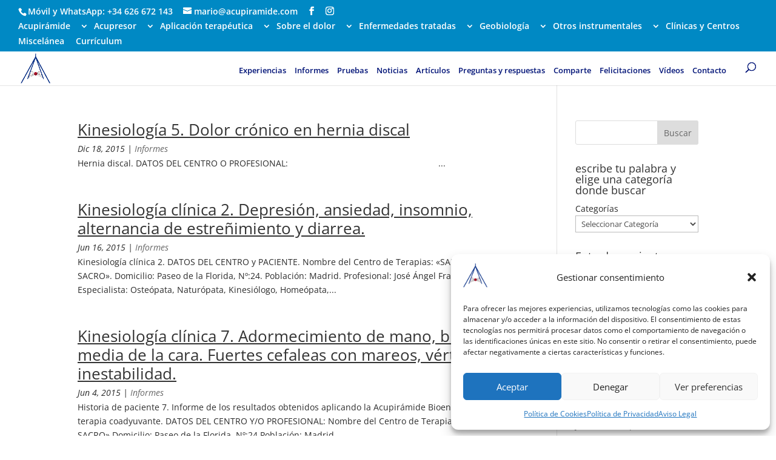

--- FILE ---
content_type: text/css
request_url: https://acupiramide.es/wp-content/plugins/wp-whatsapp-share/css/share-chat-message.css?ver=6.9
body_size: 547
content:
@charset "UTF-8";
/* CSS Document */

/* button */
.share-chat-message{
    display: block;
	width: fit-content;
	width: -moz-fit-content;
    background-color: rgba(0, 0, 0, 0.01);
    margin: 10px;
    padding: 10px 20px;
	border-radius: 25px;
    border: solid 2px #7ad06d;
    font-size: 100%;
    font-weight: normal;
    text-align: -webkit-center;
	text-align: center;
}

a.share-chat-message{
    color: #777;
    text-decoration: none !important;
    font-weight: 400;
}

a.share-chat-message:hover {
    color: #555;
}

.share-chat-message img{
    width: 24px;
    height: auto;
    vertical-align: middle;
    margin-right: 2px;
}